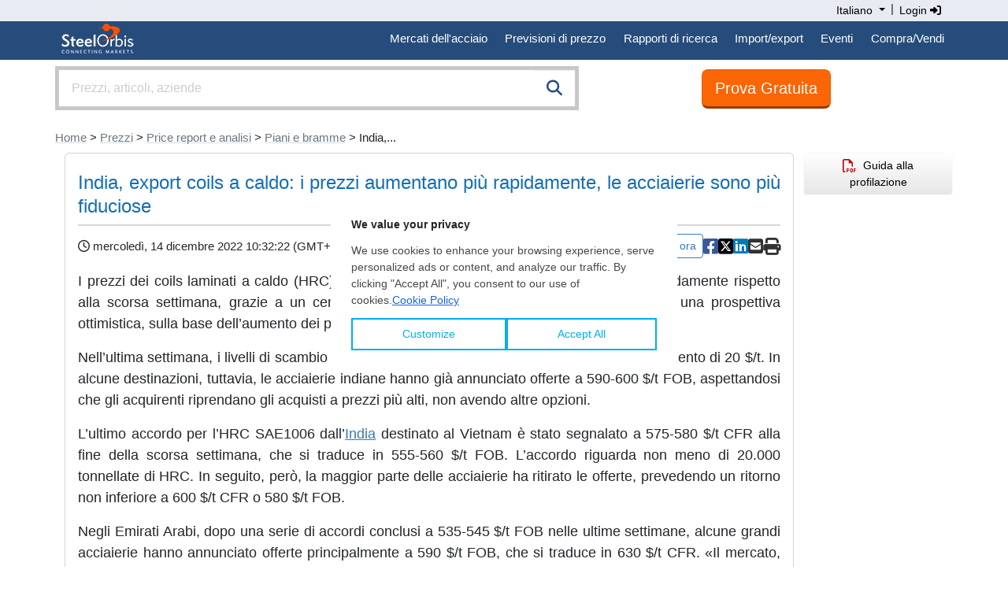

--- FILE ---
content_type: text/html;charset=UTF-8
request_url: https://it.steelorbis.com/prezzi/prezzi-analisi-di-mercato/piani-e-bramme/india-export-coils-a-caldo-i-prezzi-aumentano-piu-rapidamente-le-acciaierie-sono-piu-fiduciose-1271443.htm
body_size: 18522
content:
<!DOCTYPE html PUBLIC "-//W3C//DTD XHTML 1.0 Transitional//EN" "http://www.w3.org/TR/xhtml1/DTD/xhtml1-transitional.dtd">
<html xmlns="http://www.w3.org/1999/xhtml" lang="it">
<head>

	<title>India, export coils a caldo: i prezzi aumentano più rapidamente, le acciaierie sono più fiduciose</title>
	<meta name="google-play-app" content="app-id=com.steelorbis">
	<meta name="viewport" content="width=device-width, minimum-scale=1.0, maximum-scale=1.0, user-scalable=no">
	<meta name="description" content="I prezzi dei coils laminati a caldo (HRC) provenienti dall’India sono aumentati ancora più rapidamente rispetto alla scorsa settimana, grazie a un ..." />
	<meta name="google-site-verification" content="5dLz8tMqaHYVQm0fFoBiUkEEUpDffFUbIM_QPyL-gAw" />
	


<script type="application/ld+json">{
	"@context": "http://schema.org",
	"@type": "Article",
	"headline": "India, export coils a caldo: i prezzi aumentano più rapidamente, le acciaierie sono più fiduciose",
	"mainEntityOfPage": {
		"@type": "WebPage",
		"@id": "https://it.steelorbis.com/prezzi/prezzi-analisi-di-mercato/piani-e-bramme/india-export-coils-a-caldo-i-prezzi-aumentano-piu-rapidamente-le-acciaierie-sono-piu-fiduciose-1271443.htm"
	},
	"author": {
		"@type": "Organization",
		"name": "SteelOrbis"
	},
    
	"publisher": {
		"@type": "Organization",
		"name": "SteelOrbis",
		"logo": {
			"@type": "ImageObject",
			"url": "https://www.steelorbis.com/so/img/cmn/jsonld-so-logo.png",
			"height": 60,
			"width": 130
		}
	},
	"image": "https://www.steelorbis.com/so/img/cmn/jsonld-news-cover.png",
	"datePublished": "2022-12-14T10:32:22+03:00",
	"dateModified": "2022-12-14T00:00:00+03:00",
	"description": "I prezzi dei coils laminati a caldo (HRC) provenienti dall\u2019India sono aumentati ancora più rapidamente rispetto alla scorsa settimana, grazie a un ...",
	"articleBody": "I prezzi dei coils laminati a caldo (HRC) provenienti dall\u2019India sono aumentati ancora più rapidamente rispetto alla scorsa settimana, grazie a un certo ritorno di interesse da parte degli acquirenti e a una prospettiva ottimistica, sulla base dell\u2019aumento dei prezzi dalla Cina, secondo quanto risulta a SteelOrbis. Nell\u2019ultima settimana, i livelli di scambio di HRC dall\u2019India sono saliti a 555-575 $\/t FOB, in aumento di 20 $\/t. In alcune destinazioni, tuttavia, le acciaierie indiane hanno già annunciato offerte a 590-600 $\/t FOB, aspettandosi che gli acquirenti riprendano gli acquisti a prezzi più alti, non avendo altre opzioni. L\u2019ultimo accordo per l\u2019HRC SAE1006 dall\u2019India destinato al Vietnam è stato segnalato a 575-580 $\/t CFR alla fine della scorsa settimana, che si traduce in 555-560 $\/t FOB. L\u2019accordo riguarda non meno di 20.000 tonnellate di HRC. In seguito, però, la maggior parte delle acciaierie ha ritirato le offerte, prevedendo un ritorno non inferiore a 600 $\/t CFR o 580 $\/t FOB. Negli Emirati Arabi, dopo una serie di accordi conclusi a 535-545 $\/t FOB nelle ultime settimane, alcune grandi acciaierie hanno annunciato offerte principalmente a 590 $\/t FOB, che si traduce in 630 $\/t CFR. «Il mercato, però, non supera i 600 $\/t CFR» ha dichiarato una fonte locale. Sono state segnalate nuove offerte per la Turchia fino a 640-650 $\/t CFR, che per ora sono troppo alte per gli acquirenti. Prima che emergesse la recente tornata di aumenti dei prezzi, sono emerse alcune compravendite verso il Medio Oriente a 530-540 $\/t FOB. La maggior parte delle fonti concorda sul fatto che tutti questi scambi sono stati effettuati qualche tempo prima e che la realizzazione di buoni volumi in precedenza ha reso le acciaierie indiane più fiduciose nell\u2019aumentare le offerte ora. «I venditori locali sono fiduciosi di poter aumentare i prezzi in modo significativo prima del nuovo anno e l\u2019obiettivo di avvicinarsi a 600 $\/t FOB potrebbe non essere irrealistico se gli aumenti dei prezzi dalla Cina saranno sostenuti» ha dichiarato un funzionario di un\u2019acciaieria privata. «Anche le trattative nell\u2019Ue, che nelle ultime settimane sono state sporadiche e di quantità relativamente ridotte, stanno mostrando alcuni segnali positivi. Speriamo che gli acquisti nell\u2019ambito dei contingenti tariffari aumentino» ha affermato."
}</script>
<meta property="og:url" content="https://it.steelorbis.com/prezzi/prezzi-analisi-di-mercato/piani-e-bramme/india-export-coils-a-caldo-i-prezzi-aumentano-piu-rapidamente-le-acciaierie-sono-piu-fiduciose-1271443.htm"/>
	<meta property="og:title" content="India, export coils a caldo: i prezzi aumentano più rapidamente, le acciaierie sono più fiduciose"/>
	<meta property="og:description" content="I prezzi dei coils laminati a caldo (HRC) provenienti dall’India sono aumentati ancora più rapidamente rispetto alla scorsa settimana, grazie a un ..."/>
	<meta property="og:image" content="https://tr.steelorbis.com/so/img/cmn/logo-steelorbis-og.png" />
	<meta property="og:type" content="article" />
	<meta name="twitter:card" content="summary_large_image" />
	<meta name="twitter:site" content="@SteelOrbis_IT" />
	<meta name="twitter:creator" content="@SteelOrbis_IT" />
	<meta name="twitter:title" content="India, export coils a caldo: i prezzi aumentano più rapidamente, le acciaierie sono più fiduciose" />
	<meta name="twitter:description" content="I prezzi dei coils laminati a caldo (HRC) provenienti dall’India sono aumentati ancora più rapidamente rispetto alla scorsa settimana, grazie a un ..." />
		
	<link rel="stylesheet" href="/so/css/autoComplete.min.css">
	<link rel="stylesheet" href="/so/css/bootstrap.min.css">
	<link href="/so/css/bootstrap/extensions.css" rel="stylesheet">
	<link rel="stylesheet" href="/so/css/all.min.6.4.2.css" rel="stylesheet">
	<script src="/so/js/jquery-1.9.1.min.js" language="javascript"></script>
	
	<link rel="canonical" href="https://it.steelorbis.com/prezzi/prezzi-analisi-di-mercato/piani-e-bramme/india-export-coils-a-caldo-i-prezzi-aumentano-piu-rapidamente-le-acciaierie-sono-piu-fiduciose-1271443.htm" />
	<link rel="shortcut icon" href="/so/favicon.ico" />
	


<script type='text/javascript'>var googletag = googletag || {};googletag.cmd = googletag.cmd || [];(function() {var gads = document.createElement('script');gads.async = true;gads.type = 'text/javascript';var useSSL = 'https:' == document.location.protocol;gads.src = (useSSL ? 'https:' : 'http:') + '//www.googletagservices.com/tag/js/gpt.js';var node = document.getElementsByTagName('script')[0];node.parentNode.insertBefore(gads, node);})();</script>


	
	 

<script type='text/javascript'>

    /**
     * Look for visible banners and inject google tag script.
     */
    window.addEventListener("load", function () {
        let bannerZone73 = document.getElementById("bannerZone73");
        if (bannerZone73 != null) {
            let bannerZone73Style = window.getComputedStyle(bannerZone73);
            if (bannerZone73Style.display !== 'none') {
                googletag.cmd.push(function () {
                    googletag.defineSlot('/26749023/IT_Subpages_Square3_200x200', [200, 200], 'bannerZone73')
                        .addService(googletag.pubads());
                    googletag.pubads().collapseEmptyDivs(true);
                    googletag.enableServices();
                });

                const script = document.createElement('script');
                script.innerHTML = "googletag.cmd.push(function() { googletag.display(\'bannerZone73\'); });"

                bannerZone73.appendChild(script);
            }
        }

        let bannerZone73Mobile = document.getElementById("bannerZone73-mobile");
        if (bannerZone73Mobile != null) {
            let bannerZone73MobileStyle = window.getComputedStyle(bannerZone73Mobile);
            if (bannerZone73MobileStyle.display !== 'none') {
                googletag.cmd.push(function () {
                    googletag.defineSlot('/26749023/IT_Subpages_Square3_200x200', [200, 200], 'bannerZone73-mobile')
                        .addService(googletag.pubads());
                    googletag.pubads().collapseEmptyDivs(true);
                    googletag.enableServices();
                });

                const script = document.createElement('script');
                script.innerHTML = "googletag.cmd.push(function() { googletag.display(\'bannerZone73-mobile\'); });"

                bannerZone73Mobile.appendChild(script);
            }
        }

        let bannerZone74 = document.getElementById("bannerZone74");
        if (bannerZone74 != null) {
            googletag.cmd.push(function () {
                googletag.defineSlot('/26749023/IT_Subpages_Skyscraper_200x600', [200, 600], 'bannerZone74')
                    .addService(googletag.pubads());
                googletag.pubads().collapseEmptyDivs(true);
                googletag.enableServices();
            });

            const script = document.createElement('script');
            script.innerHTML = "googletag.cmd.push(function() { googletag.display(\'bannerZone74\'); });"

            bannerZone74.appendChild(script);
        }

        let bannerZone75 = document.getElementById("bannerZone75");
        if (bannerZone75 != null) {
            googletag.cmd.push(function () {
                googletag.defineSlot('/26749023/IT_Subpages_Square1_200x200', [200, 200], 'bannerZone75')
                    .addService(googletag.pubads());
                googletag.pubads().collapseEmptyDivs(true);
                googletag.enableServices();
            });

            const script = document.createElement('script');
            script.innerHTML = "googletag.cmd.push(function() { googletag.display(\'bannerZone75\'); });"

            bannerZone75.appendChild(script);
        }

        let bannerZone76 = document.getElementById("bannerZone76");
        if (bannerZone76 != null) {
            googletag.cmd.push(function () {
                googletag.defineSlot('/26749023/IT_Subpages_Square2_200x200', [200, 200], 'bannerZone76')
                    .addService(googletag.pubads());
                googletag.pubads().collapseEmptyDivs(true);
                googletag.enableServices();
            });

            const script = document.createElement('script');
            script.innerHTML = "googletag.cmd.push(function() { googletag.display(\'bannerZone76\'); });"

            bannerZone76.appendChild(script);
        }

        let bannerZone77 = document.getElementById("bannerZone77");
        if (bannerZone77 != null) {
            googletag.cmd.push(function () {
                googletag.defineSlot('/26749023/IT_Homepage_Exclusive_300x250', [300, 250], 'bannerZone77')
                    .addService(googletag.pubads());
                googletag.pubads().collapseEmptyDivs(true);
                googletag.enableServices();
            });

            const script = document.createElement('script');
            script.innerHTML = "googletag.cmd.push(function() { googletag.display(\'bannerZone77\'); });"

            bannerZone77.appendChild(script);
        }
    });
</script>



<script>
window.dataLayer = window.dataLayer || [];





</script>




<!-- Google Tag Manager -->
<script>(function(w,d,s,l,i){w[l]=w[l]||[];w[l].push({'gtm.start':
new Date().getTime(),event:'gtm.js'});var f=d.getElementsByTagName(s)[0],
j=d.createElement(s),dl=l!='dataLayer'?'&l='+l:'';j.async=true;j.src=
'//www.googletagmanager.com/gtm.js?id='+i+dl;f.parentNode.insertBefore(j,f);
})(window,document,'script','dataLayer','GTM-T779LX');</script>
<!-- End Google Tag Manager --><script src="/so/js/bootstrap.bundle.min.js" language="javascript"></script>

	</head>
<body>


<script type="text/javascript">

	function goToNextPage(){
		var returnUrl = document.getElementById('returnURL').value;
		if(!returnUrl){
			document.getElementById('returnURL').value = window.location;
		}
		
	    document.forms["loginForm"].submit();
	}

</script>

<form method="post" action="/login.do" id="loginForm" name="loginForm">
    <input type="hidden" name="returnURL" id="returnURL" value=""/>
</form>

<script>
	function onClickLinkNews(){
		var f = document.getElementById("tagFormNews");
		f.submit();
	}
</script>
<style>
.nav-padding {--bs-nav-link-padding-y: 0.7rem;}
@media screen and (min-width: 768px) and (max-width: 991.98px) {
.navbar-expand-md .navbar-nav .nav-link {
    padding-right: 0.4rem;
    padding-left: 0.4rem;
}
}
@media screen and (min-width: 992px) {
.navbar-expand-md .navbar-nav .nav-link {
    padding-right: 0.7rem;
    padding-left: 0.7rem;
}
}
</style>
<div class="back-lang">
    <div class="container">
        <div class="row">
            <div class="text-end">
                <div class="btn-group" role="group" aria-label="Language button group">
					<div class="btn-group" role="group">
						<a class="dropdown-toggle text-black" style="padding:3px; cursor:pointer; box-shadow:none; text-decoration:none; font-size:14px;" type="button" id="dropdownMenu1" data-bs-toggle="dropdown" aria-expanded="false">                          
							Italiano<span class="caret"></span>
						</a>
						<ul class="dropdown-menu dropdown-menu-right text-left" aria-labelledby="dropdownMenu1" style="z-index:1000000000; min-width:131px;">
							<li><a href="https://www.steelorbis.com/steel-prices/steel-prices-market-analyses/flats-and-slab/" class="dropdown-item">English</a></li><li><a href="https://tr.steelorbis.com/celik-fiyatlari/celik-fiyatlari-piyasa-analizleri/yassi-urunler-ve-slab/" class="dropdown-item">Türkçe</a></li><li><a href="https://cn.steelorbis.com/gang-cai-jia-ge/gang-cai-jia-ge-shi-chang-fen-xi/bian-ping-cai-ji-ban-pi/" class="dropdown-item">中文</a></li></ul>
					</div>&nbsp;|&nbsp;
					<a class="text-black" style="cursor:pointer; text-decoration:none; padding:3px; font-size:14px;" onclick="javascript:goToNextPage();">Login&nbsp;<i class="fa-solid fa-sign-in-alt" aria-hidden="true"></i></a></div>
            </div>
            <div class="clearfix"></div>
        </div>
    </div>
</div>
<div class="back-menu">
    <div class="container">
        <div class="row">
			<nav class="navbar navbar-expand-md">
				<div class="d-flex flex-grow-1">
					<a class="navbar-brand" style="padding-left:0px; padding-top:0px;" href="/">&nbsp;<img src="/so/img/cmn/logo-steelorbis-sm.png" style="max-height:45px; display:inline;" border="0" alt="SteelOrbis"></a>
				</div>
				<button class="navbar-toggler text-white fs-6 p-2" type="button" data-bs-toggle="collapse" data-bs-target="#navbarExample2" aria-controls="navbarExample2" aria-expanded="false" aria-label="Toggle navigation">
					Menu</span>
				</button>
				<div class="collapse navbar-collapse flex-grow-1" id="navbarExample2">
					<ul class="navbar-nav ms-auto flex-nowrap" style="padding-left: 0.15rem">
						<li class="nav-item dropdown position-static nav-padding">
							<a class="nav-link nav-link-menu" id="navbarDropdown" role="button" data-bs-toggle="dropdown" aria-expanded="false">Mercati dell'acciaio</a>
							<div class="dropdown-menu submenu-frame w-100 mt-0" aria-labelledby="navbarDropdown" style="border-top-left-radius: 0; border-top-right-radius: 0;">
								<div class="container">
									<div class="row my-4">
										<div class="col-md-3 mb-3 mb-lg-0 border-end">
											<div class="list-group list-group-flush">
												<a class="list-group-item list-group-item-action submenu-header" href="/prezzi/">Prezzi e indici</a>
												<a class="list-group-item list-group-item-action submenu-items" href="/prezzi/prezzi-giornalieri/">Prezzi giornalieri dell'acciaio</a>
												<a class="list-group-item list-group-item-action submenu-items" href="/prezzi/prezzi-settimanali-acciaio/">Prezzi settimanali dell'acciaio</a>
												<a class="list-group-item list-group-item-action submenu-items" href="/prezzi/analisi-dei-prezzi-acciaio/">Analisi dei prezzi dell'acciaio</a>
												<a class="list-group-item list-group-item-action submenu-items" href="/prezzi/orbis-steel-index/">Orbis Steel Index</a>
												<a class="list-group-item list-group-item-action submenu-items" href="/prezzi/futures-prices/">Futures Prices</a>
												<a class="list-group-item list-group-item-action submenu-header mt-2" href="/prezzi/prezzi-analisi-di-mercato/">Price report e analisi</a>
												<a class="list-group-item list-group-item-action submenu-items" href="/prezzi/prezzi-analisi-di-mercato/rottame-e-materie-prime/">Rottame e materie prime</a>
												<a class="list-group-item list-group-item-action submenu-items" href="/prezzi/prezzi-analisi-di-mercato/tubi/">Tubi e tubolari</a>
												<a class="list-group-item list-group-item-action submenu-items" href="/prezzi/prezzi-analisi-di-mercato/piani-e-bramme/">Piani e bramme</a>
												<a class="list-group-item list-group-item-action submenu-items" href="/prezzi/prezzi-analisi-di-mercato/lunghi-e-billette/">Lunghi e billette</a>
											</div>
										</div>
										<div class="col-md-3 mb-3 mb-lg-0 border-end">
											<div class="list-group list-group-flush">
												<a class="mb-0 list-group-item list-group-item-action submenu-header">Prodotti</a>
												<a class="list-group-item list-group-item-action submenu-items" href="/steel-mercato/rottame.htm">Rottame</a>
												<a class="list-group-item list-group-item-action submenu-items" href="/steel-mercato/minerale-ferro.htm">Minerale di ferro</a>
												<a class="list-group-item list-group-item-action submenu-items" href="/steel-mercato/bramme-billette.htm">Bramme/billette</a>
												<a class="list-group-item list-group-item-action submenu-items" href="/steel-mercato/tondo.htm">Tondo</a>
												<a class="list-group-item list-group-item-action submenu-items" href="/steel-mercato/vergella.htm">Vergella</a>
												<a class="list-group-item list-group-item-action submenu-items" href="/steel-mercato/hrc.htm">HRC</a>
												<a class="list-group-item list-group-item-action submenu-items" href="/steel-mercato/crc.htm">CRC</a>
												<a class="list-group-item list-group-item-action submenu-items" href="/steel-mercato/rivestiti.htm">Rivestiti</a>
												<a class="list-group-item list-group-item-action submenu-items" href="/steel-mercato/tubi-tubolari.htm">Tubi/tubolari</a>
											</div>
										</div>
										<div class="col-md-3 mb-3 mb-md-0 border-end">
											<div class="list-group list-group-flush">
												<a class="mb-0 list-group-item list-group-item-action submenu-header">Mercati</a>
												<a class="list-group-item list-group-item-action submenu-items" href="/steel-mercato/cina.htm">Cina</a>
												<a class="list-group-item list-group-item-action submenu-items" href="/steel-mercato/usa.htm">USA</a>
												<a class="list-group-item list-group-item-action submenu-items" href="/steel-mercato/india.htm">India</a>
												<a class="list-group-item list-group-item-action submenu-items" href="/steel-mercato/turchia.htm">Turchia</a>
												<a class="list-group-item list-group-item-action submenu-items" href="/steel-mercato/nord-sud-america.htm">Nord e Sud America</a>
												<a class="list-group-item list-group-item-action submenu-items" href="/steel-mercato/ue.htm">UE</a>
												<a class="list-group-item list-group-item-action submenu-items" href="/steel-mercato/far-east.htm">Far East</a>
												<a class="list-group-item list-group-item-action submenu-items" href="/steel-mercato/cis.htm">CIS</a>
											</div>
										</div>
										<div class="col">
											<div class="list-group list-group-flush">
												<a class="list-group-item list-group-item-action submenu-header-single" href="/notizie/notizie/">Notizie<span class="float-end pt-1"><i class="fa-solid fa-arrow-right-long"></i></span></a>
												<a class="list-group-item list-group-item-action submenu-header-single" href="/prezzi/steel-matters/">Steel Matters<span class="float-end pt-1"><i class="fa-solid fa-arrow-right-long"></i></span></a>
												<a class="list-group-item list-group-item-action submenu-header-single" href="/notizie/interviste/">Interviste <span class="float-end pt-1"><i class="fa-solid fa-arrow-right-long"></i></span></a>
												<a class="list-group-item list-group-item-action submenu-header-single" href="/aziende-siderurgiche/">Aziende<span class="float-end pt-1"><i class="fa-solid fa-arrow-right-long"></i></span></a>
												</div>
										</div>
									</div>
								</div>
							</div>
						</li>
						<li class="nav-item dropdown position-static nav-padding">
							<a class="nav-link nav-link-menu" id="navbarDropdown" role="button" data-bs-toggle="dropdown" aria-expanded="false">Previsioni di prezzo</a>
							<div class="dropdown-menu submenu-frame w-100 mt-0" aria-labelledby="navbarDropdown" style="border-top-left-radius: 0; border-top-right-radius: 0;">
								<div class="container">
									<div class="row my-4">
										<div class="col-md-4 col-lg-4 mb-3 mb-lg-0">
											<a class="list-group-item list-group-item-action submenu-items font-weight-bold" href="/previsioni-di-prezzo/previsioni-sul-rottame-in-turchia/">
												<p class="text-center">
													Previsioni sul rottame in Turchia<span class="d-none d-sm-block"><i class="fa-solid fa-chart-line" style="font-size:64px; color:#264c7b;"></i></span>
												</p>
											</a>
										</div>
										<div class="col-md-4 col-lg-4 mb-3 mb-lg-0">
											<a class="list-group-item list-group-item-action submenu-items font-weight-bold" href="/previsioni-di-prezzo/previsioni-sui-coils-a-caldo-dalla-CIS/">
												<p class="text-center">
													Prevsioni sui coils a caldo (HRC)<span class="d-none d-sm-block"><i class="fa-solid fa-chart-area" style="font-size:64px; color:#264c7b;"></i></span>
												</p>
											</a>
										</div>
										<div class="col-md-4 col-lg-4 mb-3 mb-lg-0">
											<br /><span style="font-size:13px;">Scopri cosa riserva il futuro grazie alle previsioni di prezzo di SteelOrbis, in modo da gestire al meglio il tuo business.</span>
										</div>
									</div>
								</div>
							</div>
						</li>
						<li class="nav-item dropdown position-static nav-padding">
							<a class="nav-link nav-link-menu" id="navbarDropdown" role="button" data-bs-toggle="dropdown" aria-expanded="false">Rapporti di ricerca</a>
							<div class="dropdown-menu submenu-frame w-100 mt-0" aria-labelledby="navbarDropdown" style="border-top-left-radius: 0; border-top-right-radius: 0;">
								<div class="container">
									<div class="row my-4">
										<div class="col-md-4 col-lg-4 mb-3 mb-lg-0 border-end">
											<div class="list-group list-group-flush">
												<a class="mb-0 list-group-item list-group-item-action submenu-header">Report mensili</a>
												<a class="list-group-item list-group-item-action submenu-items" href="/steel-mercato/mercato-dei-rottami-di-acciaio-turco/">Il mercato turco del rottame e prodotti siderurgici</a>
												<a class="list-group-item list-group-item-action submenu-items" href="/steel-mercato/mercati-europei-dei-prodotti-siderurgic/">Mercati europei dei prodotti siderurgic</a>
												<a class="list-group-item list-group-item-action submenu-items" href="/steel-mercato/mercati-asiatici-dei-prodotti-siderurgic/">Mercati asiatici dei prodotti siderurgici</a>
											</div>
                                            <div class="list-group list-group-flush">
                                                <a class="mb-0 list-group-item list-group-item-action submenu-header">Report annuali</a>
                                                <a class="list-group-item list-group-item-action submenu-items" href="/mercato-acciaio/global-ferrous-scrap-forecast/">Previsioni globali sui rottami ferrosi a cinque anni</a>
                                            </div>
										</div>
										<div class="col-md-4 col-lg-4 mb-3 mb-lg-0 border-end">
											<div class="list-group list-group-flush">
												<a class="mb-0 list-group-item list-group-item-action submenu-header">Cruscotto dati</a>
												<a class="list-group-item list-group-item-action submenu-items" href="/mercato-acciaio/costi-e-margini-turchi/">Cruscotto dati costi e margini Turchia</a>
												<a class="list-group-item list-group-item-action submenu-items" href="/mercato-acciaio/costi-e-margini-europei/">Cruscotto dati costi e margini Europa</a>
												<a class="list-group-item list-group-item-action submenu-items" href="/mercato-acciaio/costi-e-margini-asiatici/">Cruscotto dati costi e margini Asian</a>
											</div>
										</div>
										<div class="col-md-4 col-lg-4 mb-3 mb-lg-0 border-end">
											<div class="list-group list-group-flush">
												<a class="mb-0 list-group-item list-group-item-action submenu-header">Mappe</a>
												<a class="list-group-item list-group-item-action submenu-items" href="/servizi/rapporti-e-pubblicazioni/acciaierie-in-cina/">Chinese Steel Map</a>
												<a class="list-group-item list-group-item-action submenu-items" href="/servizi/rapporti-e-pubblicazioni/acciaierie-in-turchia/">Turkish Steel Map</a>
											</div>
										</div>
									</div>
								</div>
							</div>
						</li>
						<li class="nav-item dropdown position-static nav-padding">
							<a class="nav-link nav-link-menu" id="navbarDropdown" role="button" data-bs-toggle="dropdown" aria-expanded="false">Import/export</a>
							<div class="dropdown-menu submenu-frame w-100 mt-0" aria-labelledby="navbarDropdown" style="border-top-left-radius: 0; border-top-right-radius: 0;">
								<div class="container">
									<div class="row my-4">
										<div class="col-md-4 col-lg-4 mb-3 mb-lg-0 border-end">
											<div class="list-group list-group-flush">
												<a class="mb-0 list-group-item list-group-item-action submenu-header">Statistiche di produzione e consumo</a>
												<a class="list-group-item list-group-item-action submenu-items" href="/statistiche/dati-consumo-produzione/">Dati</a>
												<a class="list-group-item list-group-item-action submenu-items" href="/statistiche/grafici-consumo-produzione/">Grafici</a>
											</div>
										</div>
										<div class="col-md-4 col-lg-4 mb-3 mb-lg-0 border-end">
											<div class="list-group list-group-flush">
												<a class="mb-0 list-group-item list-group-item-action submenu-header">Statistiche import/export acciaio</a>
												<a class="list-group-item list-group-item-action submenu-items" href="/statistiche/import-export/">Dati</a>
												<a class="list-group-item list-group-item-action submenu-items" href="/statistiche/statistiche-grafici/">Grafici</a>
											</div>
										</div>
										<div class="col-md-4 col-lg-4 mb-3 mb-lg-0">
											<div class="list-group list-group-flush">
												<a class="mb-0 list-group-item list-group-item-action submenu-header">Monitoraggio quote</a>
												<a class="list-group-item list-group-item-action submenu-items" href="/statistiche/monitoraggio-quote-ue/">Salvaguardia UE</a>
												<a class="list-group-item list-group-item-action submenu-items" href="/statistiche/monitoraggio-quote-uk/">Salvaguardia Regno Unito</a>
											</div>
										</div>
									</div>
								</div>
							</div>
						</li>
						<li class="nav-item dropdown position-static nav-padding">
							<a class="nav-link nav-link-menu" id="navbarDropdown" role="button" data-bs-toggle="dropdown" aria-expanded="false">Eventi</a>
							<div class="dropdown-menu submenu-frame w-100 mt-0" aria-labelledby="navbarDropdown" style="border-top-left-radius: 0; border-top-right-radius: 0;">
								<div class="container">
									<div class="row my-4">
										<div class="col-md-4 col-lg-4 mb-3 mb-lg-0">
											<a class="list-group-item list-group-item-action submenu-items fw-bold" href="/eventi-siderurgici/">
												<p class="text-center">
													Eventi<br /><br />
													<span class="d-none d-sm-block"><i class="fa-solid fa-handshake" style="font-size:64px; color:#264c7b;"></i></span>
													<span class="d-none d-sm-block" style="font-size:12px; color:#777;"><br/><br/>I convegni e gli eventi organizzati da SteelOrbis offrono a tutti i partecipanti l'opportunità di ampliare la propria rete di contatti ottenendo grandi benefici per la loro attività.</span>
												</p>
											</a>
										</div>
										<div class="col-md-4 col-lg-4 mb-3 mb-lg-0">
											<a class="list-group-item list-group-item-action submenu-items fw-bold" target="_blank" href="https://www.steelorbis.com/steel-tv/conferences/">
											<p class="text-center">
													Steel Video<br /><br />
													<span class="d-none d-sm-block"><i class="fa-solid fa-tv" style="font-size:64px; color:#264c7b;"></i></span>
													<span class="d-none d-sm-block" style="font-size:12px; color:#777;"><br/><br/>Guarda i video delle conferenze, dei webinar e delle interviste di SteelOrbis.</span>
												</p>
											</a>
										</div>
										</div>
								</div>
							</div>
						</li>
						<li class="nav-item dropdown position-static nav-padding">
								<a class="nav-link nav-link-menu" href="/marketplace/nrfx/rfxHelp.do" id="navbarDropdown" role="button" aria-expanded="false">Compra/Vendi</a>
							</li>
						</ul>
				</div>
			</nav>
        </div>
    </div>
</div><style>
.sticky-button-search {
    position: -webkit-sticky;
    position: sticky;
    top: 0px;
    z-index:1;
}
</style>

<header class="sticky-button-search bg-white">
<div class="container">
    <div class="row">
		<div class="col-sm-8 col-md-7 p-0">
		<div class="input-group input-properties border border-secondary-subtle border-4 mt-2 mb-2">
			<input id="autoComplete" class="form-control input-lg rounded-0" style="float: left; height:48px;" type="text" tabindex="1" autocomplete="off">
			<span class="input-group-btn rounded-0" style="position:absolute; display:inline; right:0;">
				<button class="btn btn-search btn-lg rounded-0" id="companySearchLink" onclick="submitSearch()"><i class="fa-solid fa-search" style="color:#264c7b;"></i></button>
			</span>
		</div>
	</div>

<script>
$('.language button').click(function() {
       $(".language_dropdown").slideToggle();
   });

   $('.company_button').click(function() {
       $(".company_ul").slideToggle();
   });
</script><style>
.btn-orange:link {background:#fe7d29; border:1px solid #ea5c00; color:#fff;}
.btn-orange:visited {background:#fe7d29; border:1px solid #ea5c00; color:#fff;}
.btn-orange:hover {background:#f16c15; border:1px solid #ea5c00; color:#fff;}
</style>
<div class="col-sm-4 col-md-5 text-center mt-2 pt-1 mb-2">
		<a class="btn btn-light btn-orange btn-lg" style="border-bottom:3px solid #963b00; background-color:#fa6606;" id="trialButtonId" href="/il-mio-profilo/companyApplication.do">Prova Gratuita</a>
	</div>
</div>
</div>
</header>
<div class="container">
	




















<div class="row pt-3 pb-2">
	 
	<div class="d-block d-sm-none"> < <a href='/prezzi/prezzi-analisi-di-mercato/piani-e-bramme/' class='link-secondary link-underline-opacity-25 link-underline-opacity-100-hover'>Piani e bramme</a></div>
	<div class="d-none d-sm-block p-0"><a href='/' class='link-secondary link-underline-opacity-25 link-underline-opacity-100-hover'>Home</a> > <a href='/prezzi/' class='link-secondary link-underline-opacity-25 link-underline-opacity-100-hover'>Prezzi</a> > <a href='/prezzi/prezzi-analisi-di-mercato/' class='link-secondary link-underline-opacity-25 link-underline-opacity-100-hover'>Price report e analisi</a> > <a href='/prezzi/prezzi-analisi-di-mercato/piani-e-bramme/' class='link-secondary link-underline-opacity-25 link-underline-opacity-100-hover'>Piani e bramme</a> > India,...<br/></div>
</div>


	<script type="application/ld+json">
	{
		"@context": "https://schema.org",
		"@type": "BreadcrumbList",
		"itemListElement": [
		
			{
				"@type": "ListItem",
				"position": 1,
				"name": "Home",
				
					
					"item": "https://it.steelorbis.com/"
				
			}
			,
		
			{
				"@type": "ListItem",
				"position": 2,
				"name": "Prezzi",
				
					
					"item": "https://it.steelorbis.com/prezzi/"
				
			}
			,
		
			{
				"@type": "ListItem",
				"position": 3,
				"name": "Price report e analisi",
				
					
					"item": "https://it.steelorbis.com/prezzi/prezzi-analisi-di-mercato/"
				
			}
			,
		
			{
				"@type": "ListItem",
				"position": 4,
				"name": "Piani e bramme",
				
					
					"item": "https://it.steelorbis.com/prezzi/prezzi-analisi-di-mercato/piani-e-bramme/"
				
			}
			,
		
			{
				"@type": "ListItem",
				"position": 5,
				"name": "India,...",
				
					"item": "https://it.steelorbis.com/prezzi/prezzi-analisi-di-mercato/piani-e-bramme/india-export-coils-a-caldo-i-prezzi-aumentano-piu-rapidamente-le-acciaierie-sono-piu-fiduciose-1271443.htm"
					
				
			}
			
		
		]
	}
	</script>
<div class="row">
		<script src="/so/js/jquery.form.min.4.2.1.js"></script>
<script src="/so/js/jquery.validate.min.js" type="text/javascript"></script>

<script language="JavaScript" type="text/JavaScript">
	function popUp(url, w, h) {
		day = new Date();
		id = day.getTime();
		eval("page" + id + " = window.open(url, '" + id + "', 'toolbar=0,scrollbars=1,location=0,statusbar=0,menubar=0,resizable=1,width=" + w + ",height=" + h + ",left=212,top=184');");
	}	
	
	$(document).ready(function(){
		jQuery("a[id^='shareArticleId']").on('click', function(e){
			  e.preventDefault();
			  $('#messageModal').modal('show');
		});
	});
	
	function shareOnFacebook() {
		window.open('https://www.facebook.com/sharer/sharer.php?u=https://it.steelorbis.com/prezzi/prezzi-analisi-di-mercato/piani-e-bramme/india-export-coils-a-caldo-i-prezzi-aumentano-piu-rapidamente-le-acciaierie-sono-piu-fiduciose-1271443.htm' , 'facebooksharedialog', 'toolbar=0,status=0,width=626,height=436');
		return false;
	}
	function shareOnLinkedin() {
		window.open('https://www.linkedin.com/shareArticle?mini=true&title=SteelOrbis&summary=' + encodeURIComponent('India, export coils a caldo: i prezzi aumentano più rapidamente, le acciaierie sono più fiduciose') + '&source=SteelOrbis&url=https://it.steelorbis.com/prezzi/prezzi-analisi-di-mercato/piani-e-bramme/india-export-coils-a-caldo-i-prezzi-aumentano-piu-rapidamente-le-acciaierie-sono-piu-fiduciose-1271443.htm' , 'linkedinsharedialog', 'toolbar=0,status=0,width=626,height=436');
		return false;
	}
	
	function shareOnTwitter() {
		window.open('https://twitter.com/intent/tweet?hashtags=SteelOrbis&original_referer=https://it.steelorbis.com/prezzi/prezzi-analisi-di-mercato/piani-e-bramme/india-export-coils-a-caldo-i-prezzi-aumentano-piu-rapidamente-le-acciaierie-sono-piu-fiduciose-1271443.htm&related=SteelOrbis&text=' + encodeURIComponent('India, export coils a caldo: i prezzi aumentano più rapidamente, le acciaierie sono più fiduciose') + '&url=https://it.steelorbis.com/prezzi/prezzi-analisi-di-mercato/piani-e-bramme/india-export-coils-a-caldo-i-prezzi-aumentano-piu-rapidamente-le-acciaierie-sono-piu-fiduciose-1271443.htm&via=SteelOrbis', 'sharer', 'toolbar=0,status=0,width=626,height=436');
		return false;
	}
	
	function onSuccess(responseText, statusText, xhr, $form)  { 
		$("#formDivId").hide();
		$("#successDivId").show();
	}
	
	$(document).ready(function() { 
	    $('#shareArticleForm').submit(function() {
	    	$("#shareArticleSubmitBtn").prop('disabled', 'disabled');
	    	
	    	if($('#shareArticleForm').valid()){
	    		
	    		var options = { 
			  		type: 'POST',
			  		iframe: true,
		      		success:    onSuccess,
		      		url:       '?method=shareEmail'
				}; 
		
				$('#shareArticleForm').ajaxSubmit(options);
	    		
	    	}else{
	    		$("#shareArticleSubmitBtn").removeAttr("disabled");
	    	}
			
	    	return false;
	    }); 
	});

</script>
<style>
.table > thead > tr > th, .table > tbody > tr > th, .table > tfoot > tr > th, .table > thead > tr > td, .table > tbody > tr > td, .table > tfoot > tr > td {
    vertical-align: inherit;
}
.label {display:inline-block; margin-bottom:5px;}
.multiselect-container>li>a>label {padding-left: 20px !important;}
</style>







	<style type="text/css">
	.disable-select {
	    -moz-user-select: none; 
	    -webkit-user-select: none; 
	    -ms-user-select:none; 
	    user-select:none;
	    -o-user-select:none;
	}
</style>

<script type="text/javascript">
	var omitformtags=["input", "textarea", "select"];

	omitformtags=omitformtags.join("|");

	function disableselect(e){
		if (omitformtags.indexOf(e.target.tagName.toLowerCase())==-1)
		return false;
	}

	function reEnable(){
		return true;
	}

	if (typeof document.onselectstart!="undefined")
		document.onselectstart=new Function ("return false");
	else{
		document.onmousedown=disableselect;
		document.onmouseup=reEnable;
	}
</script>

	


<div class="col-sm-9 col-md-9 col-lg-10"><div class="card">
		<div class="card-body">
			<h1 class="home-h1">India, export coils a caldo: i prezzi aumentano più rapidamente, le acciaierie sono più fiduciose</h1>
			<div class="sep"></div>
			<div class="row mb-3 d-flex align-items-center">
				<div class="col-md-12 col-lg-8">
					<i class="fa-regular fa-clock"></i>
					mercoledì, 14 dicembre 2022 10:32:22 (GMT+3)
					
					&nbsp;&nbsp;|&nbsp;&nbsp;
					<i class="fa-solid fa-map-pin"></i>
					Calcutta</div>
				<div class="col-md-12 col-lg-4 d-flex justify-content-end align-items-center gap-1">
					<button id="audio-btn" class="btn btn-outline-primary btn-sm d-flex align-items-center justify-content-start gap-1 bg-transparent float-end" style="color: #337ab7; border-color: #337ab7;">
						<div id="loading-div" class="spinner-border text-primary mw-100 mh-100 d-none" role="status" style="width: 14px; height: 14px;color: #337ab7">
							<span class="visually-hidden">Loading...</span>
						</div>
						<i id="play-icon" class="fa-solid fa-circle-play" style="color: #337ab7"></i>
						<i id="pause-icon" class="fa-solid fa-circle-pause d-none" style="color: #337ab7"></i>
						<audio id="audio-player" class="d-none" controls></audio>
						Ascolta ora</button>
					<a style="cursor: pointer;" onclick="shareOnFacebook();" title="India, export coils a caldo: i prezzi aumentano più rapidamente, le acciaierie sono più fiduciose"><i class="fa-brands fa-facebook-square" aria-hidden="true" style="font-size:22px; color:#3b5999;"></i></a>
					<a style="cursor: pointer;" onclick="shareOnTwitter();" title="India, export coils a caldo: i prezzi aumentano più rapidamente, le acciaierie sono più fiduciose"><i class="fa-brands fa-square-x-twitter" aria-hidden="true" style="font-size:22px; color:#000;"></i></a>
					<a style="cursor: pointer;" onclick="shareOnLinkedin();" title="India, export coils a caldo: i prezzi aumentano più rapidamente, le acciaierie sono più fiduciose"><i class="fa-brands fa-linkedin" aria-hidden="true" style="font-size:22px; color:#007bb6;"></i></a>
					<a href="?method=shareEmail" id="shareArticleId" title="Invia come email" rel="nofollow"><i class="fa-solid fa-envelope-square" aria-hidden="true" style="font-size:22px; color:#323232;"></i></a>
					<a href="javascript: void(0);" onclick="popUp('/printArticle.do?pub=it&sec=fiyatyassiurun&filename=1271443', 640, 640);" title="Print"><i class="fa-solid fa-print" aria-hidden="true" style="font-size:22px; color:#323232;"></i></a>
				</div>
			</div>
			<div id="contentDiv" class="table-responsive cofax-article-body">
				<p style="text-align:justify">I prezzi dei coils laminati a caldo (HRC) provenienti dall’<a href="india">India</a> sono aumentati ancora più rapidamente rispetto alla scorsa settimana, grazie a un certo ritorno di interesse da parte degli acquirenti e a una prospettiva ottimistica, sulla base dell’aumento dei prezzi dalla Cina, secondo quanto risulta a SteelOrbis.</p>
<p style="text-align:justify">Nell’ultima settimana, i livelli di scambio di HRC dall’<a href="india">India</a> sono saliti a 555-575 $/t FOB, in aumento di 20 $/t. In alcune destinazioni, tuttavia, le acciaierie indiane hanno già annunciato offerte a 590-600 $/t FOB, aspettandosi che gli acquirenti riprendano gli acquisti a prezzi più alti, non avendo altre opzioni.</p>
<p style="text-align:justify">L’ultimo accordo per l’HRC SAE1006 dall’<a href="india">India</a> destinato al Vietnam è stato segnalato a 575-580 $/t CFR alla fine della scorsa settimana, che si traduce in 555-560 $/t FOB. L’accordo riguarda non meno di 20.000 tonnellate di HRC. In seguito, però, la maggior parte delle acciaierie ha ritirato le offerte, prevedendo un ritorno non inferiore a 600 $/t CFR o 580 $/t FOB.</p>
<p style="text-align:justify">Negli Emirati Arabi, dopo una serie di accordi conclusi a 535-545 $/t FOB nelle ultime settimane, alcune grandi acciaierie hanno annunciato offerte principalmente a 590 $/t FOB, che si traduce in 630 $/t CFR. «Il mercato, però, non supera i 600 $/t CFR» ha dichiarato una fonte locale.</p>
<p style="text-align:justify">Sono state segnalate nuove offerte per la Turchia fino a 640-650 $/t CFR, che per ora sono troppo alte per gli acquirenti.</p>
<p style="text-align:justify">Prima che emergesse la recente tornata di aumenti dei prezzi, sono emerse alcune compravendite verso il Medio Oriente a 530-540 $/t FOB. La maggior parte delle fonti concorda sul fatto che tutti questi scambi sono stati effettuati qualche tempo prima e che la realizzazione di buoni volumi in precedenza ha reso le acciaierie indiane più fiduciose nell’aumentare le offerte ora.</p>
<p style="text-align:justify">«I venditori locali sono fiduciosi di poter aumentare i prezzi in modo significativo prima del nuovo anno e l’obiettivo di avvicinarsi a 600 $/t FOB potrebbe non essere irrealistico se gli aumenti dei prezzi dalla Cina saranno sostenuti» ha dichiarato un funzionario di un’acciaieria privata.</p>
<p style="text-align:justify">«Anche le trattative nell’Ue, che nelle ultime settimane sono state sporadiche e di quantità relativamente ridotte, stanno mostrando alcuni segnali positivi. Speriamo che gli acquisti nell’ambito dei contingenti tariffari aumentino» ha affermato.</p></div>
			<div class="col-sm-12">
				<br /><strong>Tags:</strong>
				<a href="/prezzi/prezzi-analisi-di-mercato/piani-e-bramme/coils-a-caldo" class="label label-default" style="font-size:12px; font-weight:normal; cursor:pointer;">Coils a Caldo</a>&nbsp;<a href="/prezzi/prezzi-analisi-di-mercato/piani-e-bramme/prod-piani" class="label label-default" style="font-size:12px; font-weight:normal; cursor:pointer;">Prod. Piani</a>&nbsp;<a href="/prezzi/prezzi-analisi-di-mercato/piani-e-bramme/india" class="label label-default" style="font-size:12px; font-weight:normal; cursor:pointer;">India</a>&nbsp;<a href="/prezzi/prezzi-analisi-di-mercato/piani-e-bramme/subcon-indiano" class="label label-default" style="font-size:12px; font-weight:normal; cursor:pointer;">Subcon. Indiano</a>&nbsp;<a href="/prezzi/prezzi-analisi-di-mercato/piani-e-bramme/prod-siderurgica" class="label label-default" style="font-size:12px; font-weight:normal; cursor:pointer;">Prod. Siderurgica</a>&nbsp;</div>
			<br />
			<h3>Articolo precedente</h3>
				<div class="col-sm-12 article-shell">
						<a href="/prezzi/prezzi-analisi-di-mercato/piani-e-bramme/india-coils-a-caldo-prezzi-export-stabili-ma-lattivita-commerciale-rimane-cauta-1432053.htm" style="text-decoration:none;"><h3 class="article-lead" style="font-size:18px;">India, coils a caldo: prezzi export stabili, ma l'attività commerciale rimane cauta</h3></a>
						<p>27 gen | <a style="color:#323232;" href="/prezzi/prezzi-analisi-di-mercato/piani-e-bramme/"><strong>Piani e bramme</strong> </a></p>
					</div>
				<div class="col-sm-12 article-shell">
						<a href="/prezzi/prezzi-analisi-di-mercato/piani-e-bramme/india-coils-a-caldo-prezzi-export-stabili-commercio-silenzioso-1430639.htm" style="text-decoration:none;"><h3 class="article-lead" style="font-size:18px;">India, coils a caldo: prezzi export stabili, commercio silenzioso</h3></a>
						<p>20 gen | <a style="color:#323232;" href="/prezzi/prezzi-analisi-di-mercato/piani-e-bramme/"><strong>Piani e bramme</strong> </a></p>
					</div>
				<div class="col-sm-12 article-shell">
						<a href="/prezzi/prezzi-analisi-di-mercato/piani-e-bramme/india-coils-a-caldo-resistenza-degli-acquirenti-nonostante-offerte-in-rialzo-1429243.htm" style="text-decoration:none;"><h3 class="article-lead" style="font-size:18px;">India, coils a caldo: resistenza degli acquirenti nonostante offerte in rialzo</h3></a>
						<p>13 gen | <a style="color:#323232;" href="/prezzi/prezzi-analisi-di-mercato/piani-e-bramme/"><strong>Piani e bramme</strong> </a></p>
					</div>
				<div class="col-sm-12 article-shell">
						<a href="/prezzi/prezzi-analisi-di-mercato/piani-e-bramme/india-coils-a-caldo-prezzi-export-in-lieve-calo-nel-medio-oriente-stabili-nelle-altre-regioni-1426028.htm" style="text-decoration:none;"><h3 class="article-lead" style="font-size:18px;">India, coils a caldo: prezzi export in lieve calo nel Medio Oriente, stabili nelle altre regioni</h3></a>
						<p>23 dic | <a style="color:#323232;" href="/prezzi/prezzi-analisi-di-mercato/piani-e-bramme/"><strong>Piani e bramme</strong> </a></p>
					</div>
				<div class="col-sm-12 article-shell">
						<a href="/prezzi/prezzi-analisi-di-mercato/piani-e-bramme/india-piani-i-grandi-produttori-aumentano-i-prezzi-base-a-fine-dicembre-1425929.htm" style="text-decoration:none;"><h3 class="article-lead" style="font-size:18px;">India, piani: i grandi produttori aumentano i prezzi base a fine dicembre</h3></a>
						<p>23 dic | <a style="color:#323232;" href="/prezzi/prezzi-analisi-di-mercato/piani-e-bramme/"><strong>Piani e bramme</strong> </a></p>
					</div>
				<div class="col-sm-12 article-shell">
						<a href="/prezzi/prezzi-analisi-di-mercato/piani-e-bramme/india-coils-a-freddo-reazione-limitata-agli-aumenti-dei-prezzi-base-dei-produttori-domanda-debole-1425809.htm" style="text-decoration:none;"><h3 class="article-lead" style="font-size:18px;">India, coils a freddo: reazione limitata agli aumenti dei prezzi base dei produttori, domanda debole</h3></a>
						<p>22 dic | <a style="color:#323232;" href="/prezzi/prezzi-analisi-di-mercato/piani-e-bramme/"><strong>Piani e bramme</strong> </a></p>
					</div>
				<div class="col-sm-12 article-shell">
						<a href="/prezzi/prezzi-analisi-di-mercato/piani-e-bramme/india-coils-a-caldo-prezzi-in-calo-su-vietnam-e-medio-oriente-1423707.htm" style="text-decoration:none;"><h3 class="article-lead" style="font-size:18px;">India, coils a caldo: prezzi in calo su Vietnam e Medio Oriente</h3></a>
						<p>09 dic | <a style="color:#323232;" href="/prezzi/prezzi-analisi-di-mercato/piani-e-bramme/"><strong>Piani e bramme</strong> </a></p>
					</div>
				<div class="col-sm-12 article-shell">
						<a href="/notizie/notizie/india-coils-a-caldo-import-in-calo-a-novembre-nonostante-la-scadenza-del-dazio-di-salvaguardia-provvisorio-1423301.htm" style="text-decoration:none;"><h3 class="article-lead" style="font-size:18px;">India, coils a caldo: import in calo a novembre nonostante la scadenza del dazio di salvaguardia provvisorio</h3></a>
						<p>05 dic | <a style="color:#323232;" href="/notizie/notizie/"><strong>Notizie</strong> </a></p>
					</div>
				<div class="col-sm-12 article-shell">
						<a href="/prezzi/prezzi-analisi-di-mercato/piani-e-bramme/india-coils-a-caldo-prezzi-con-andamenti-contrastanti-tra-eccesso-di-offerta-e-domanda-debole-1422292.htm" style="text-decoration:none;"><h3 class="article-lead" style="font-size:18px;">India, coils a caldo: prezzi con andamenti contrastanti tra eccesso di offerta e domanda debole</h3></a>
						<p>01 dic | <a style="color:#323232;" href="/prezzi/prezzi-analisi-di-mercato/piani-e-bramme/"><strong>Piani e bramme</strong> </a></p>
					</div>
				<div class="col-sm-12 article-shell">
						<a href="/prezzi/prezzi-analisi-di-mercato/piani-e-bramme/india-coils-a-caldo-prezzi-export-pressoche-stabili-la-concorrenza-dallasia-e-la-scarsita-della-domanda-estera-1417918.htm" style="text-decoration:none;"><h3 class="article-lead" style="font-size:18px;">India, coils a caldo: prezzi export pressoché stabili, la concorrenza dall’Asia e la scarsità della domanda estera ...</h3></a>
						<p>04 nov | <a style="color:#323232;" href="/prezzi/prezzi-analisi-di-mercato/piani-e-bramme/"><strong>Piani e bramme</strong> </a></p>
					</div>
				</div>
	</div>
</div>

<div class="modal fade" id="messageModal" tabindex="-1" role="dialog" aria-labelledby="myModalLabel" aria-hidden="true" style="z-index:50000000000000000;">
	<div class="modal-dialog">
		<div class="modal-content">
			<div class="modal-header modal-send-message">
				<h5 class="modal-title" id="myModalLabel"><strong>Invia come email</strong></h5>
				<button type="button" class="btn-close" data-bs-dismiss="modal" aria-label="Close"></button>
			</div>
			<div class="modal-body">
				<div id="formDivId">
					<form id="shareArticleForm" method="post"> 
						<input type="hidden" name="method" value="sendMail"/>
						
						<div class="form-group has-feedback">
							<label for="name">Il tuo nome e cognome</label>
							<input type="text" name="shareName" id="nameId" class="form-control" maxlength="30" value="" />
							<span class="fa-solid form-control-feedback" id="nameId1"></span>
						</div>
						<div class="form-group has-feedback">
							<label for="email">Indirizzo email che vuoi inviare</label>
							<input type="text" name="shareEmail" id="emailId" class="form-control" maxlength="100" />
							<span class="fa-solid form-control-feedback" id="emailId1"></span>
						</div>
						<div class="form-group">
							<button type="submit" id="shareArticleSubmitBtn" class="btn" style="background-color:#ff6600; color:#fff;">Invia</button>
						</div>
					</form>
				</div>
				<div id="successDivId" style="display:none;">
					Inviato con successo.</div>
			</div>
		</div>
	</div>
</div>

<script>
jQuery('#shareArticleForm').validate({    
    rules: {
        shareName: {
            minlength: 4,
            maxlength: 30,
            required: true
        },
        shareEmail: {
            minlength: 5,
            maxlength: 100,
            required: true,
            email: true
        }
    },
    highlight: function(element) {
        var id_attr = "#" + $( element ).attr("id") + "1";
        $(element).closest('.form-group').removeClass('has-success').addClass('has-error');
        $(id_attr).removeClass('fa-check').addClass('fa-times');
        
		// Enable submit button if validation error occurred 
		$("#shareArticleSubmitBtn").prop('disabled', false);
    },
    unhighlight: function(element) {
        var id_attr = "#" + $( element ).attr("id") + "1";
        $(element).closest('.form-group').removeClass('has-error').addClass('has-success');
        $(id_attr).removeClass('fa-times').addClass('fa-check');         
    },
    errorElement: 'i',
        errorClass: 'help-block',
        errorPlacement: function(error, element) {
            if(element.length) {
               // error.insertAfter(element);
            } else {
            //error.insertAfter(element);
            }
        } 
 });

let isPlaying = false;
let initialLoadDone = false;
let audioBlobs = [];
let currentAudioIndex = 0;

const audioPlayer = document.getElementById('audio-player');
const playIcon = document.getElementById('play-icon');
const pauseIcon = document.getElementById('pause-icon');
const loadingDiv = document.getElementById('loading-div');
const button = document.getElementById('audio-btn');
const maxChars = 800;
const lang = 'it';
const text = `India, export coils a caldo: i prezzi aumentano più rapidamente, le acciaierie sono più fiduciose. I prezzi dei coils laminati a caldo (HRC) provenienti dall\u2019India sono aumentati ancora più rapidamente rispetto alla scorsa settimana, grazie a un certo ritorno di interesse da parte degli acquirenti e a una prospettiva ottimistica, sulla base dell\u2019aumento dei prezzi dalla Cina, secondo quanto risulta a SteelOrbis. Nell\u2019ultima settimana, i livelli di scambio di HRC dall\u2019India sono saliti a 555-575 $\/t FOB, in aumento di 20 $\/t. In alcune destinazioni, tuttavia, le acciaierie indiane hanno già annunciato offerte a 590-600 $\/t FOB, aspettandosi che gli acquirenti riprendano gli acquisti a prezzi più alti, non avendo altre opzioni. L\u2019ultimo accordo per l\u2019HRC SAE1006 dall\u2019India destinato al Vietnam è stato segnalato a 575-580 $\/t CFR alla fine della scorsa settimana, che si traduce in 555-560 $\/t FOB. L\u2019accordo riguarda non meno di 20.000 tonnellate di HRC. In seguito, però, la maggior parte delle acciaierie ha ritirato le offerte, prevedendo un ritorno non inferiore a 600 $\/t CFR o 580 $\/t FOB. Negli Emirati Arabi, dopo una serie di accordi conclusi a 535-545 $\/t FOB nelle ultime settimane, alcune grandi acciaierie hanno annunciato offerte principalmente a 590 $\/t FOB, che si traduce in 630 $\/t CFR. «Il mercato, però, non supera i 600 $\/t CFR» ha dichiarato una fonte locale. Sono state segnalate nuove offerte per la Turchia fino a 640-650 $\/t CFR, che per ora sono troppo alte per gli acquirenti. Prima che emergesse la recente tornata di aumenti dei prezzi, sono emerse alcune compravendite verso il Medio Oriente a 530-540 $\/t FOB. La maggior parte delle fonti concorda sul fatto che tutti questi scambi sono stati effettuati qualche tempo prima e che la realizzazione di buoni volumi in precedenza ha reso le acciaierie indiane più fiduciose nell\u2019aumentare le offerte ora. «I venditori locali sono fiduciosi di poter aumentare i prezzi in modo significativo prima del nuovo anno e l\u2019obiettivo di avvicinarsi a 600 $\/t FOB potrebbe non essere irrealistico se gli aumenti dei prezzi dalla Cina saranno sostenuti» ha dichiarato un funzionario di un\u2019acciaieria privata. «Anche le trattative nell\u2019Ue, che nelle ultime settimane sono state sporadiche e di quantità relativamente ridotte, stanno mostrando alcuni segnali positivi. Speriamo che gli acquisti nell\u2019ambito dei contingenti tariffari aumentino» ha affermato.`;
const prefetchLimit = 2;
const textChunks = splitTextIntoChunks(text, maxChars);

button.addEventListener('click', async () => {
	if (isPlaying) {
		audioPlayer.pause();
		playIcon.classList.remove('d-none');
		pauseIcon.classList.add('d-none');
		isPlaying = false;
		return;
	}

	if (!initialLoadDone) {
		try {
			playIcon.classList.add('d-none');
			loadingDiv.classList.remove('d-none');

			await prefetchAudio(0, 1);

			currentAudioIndex = 0;
			audioPlayer.src = URL.createObjectURL(audioBlobs[currentAudioIndex]);
			audioPlayer.currentTime = 0;

			initialLoadDone = true;
		} catch (error) {
			console.error('Error:', error);
			return;
		} finally {
			loadingDiv.classList.add('d-none');
		}
	}

	audioPlayer.play();
	isPlaying = true;
	playIcon.classList.add('d-none');
	pauseIcon.classList.remove('d-none');

	await prefetchAudio(1, prefetchLimit);

	audioPlayer.onended = () => {
		currentAudioIndex++;
		if (currentAudioIndex < textChunks.length) {
			if (audioBlobs[currentAudioIndex]) {// if the audio blob is already fetched
				audioPlayer.src = URL.createObjectURL(audioBlobs[currentAudioIndex]);
				audioPlayer.play();
				prefetchAudio(currentAudioIndex + 1, prefetchLimit);
			} else {
				audioPlayer.pause();
				const checkAudioBlob = setInterval(() => { // check every 500ms if the audio blob is fetched
					if (audioBlobs[currentAudioIndex]) {
						clearInterval(checkAudioBlob);
						audioPlayer.src = URL.createObjectURL(audioBlobs[currentAudioIndex]);
						audioPlayer.play();
						prefetchAudio(currentAudioIndex + 1, prefetchLimit);
					}
				}, 500);
			}
		} else {
			playIcon.classList.remove('d-none');
			pauseIcon.classList.add('d-none');
			isPlaying = false;
			currentAudioIndex = 0;
			audioPlayer.src = URL.createObjectURL(audioBlobs[currentAudioIndex]);
			audioPlayer.currentTime = 0;
		}
	};
});

function splitTextIntoChunks(text, maxChars) {
	const chunks = [];
	let startIndex = 0;

	while (startIndex < text.length) {
		let endIndex = (startIndex === 0) ? startIndex + Math.floor(maxChars / 2) : startIndex + maxChars;

		if (endIndex < text.length) {
			const lastSpace = text.lastIndexOf(' ', endIndex); // make sure we don't cut words in half
			if (lastSpace > startIndex) {
				endIndex = lastSpace;
			}
		}

		const chunk = text.slice(startIndex, endIndex);
		chunks.push(chunk.trim());
		startIndex = endIndex;
	}
	return chunks;
}

async function fetchAudio(textChunk, lang) {
	const domain = window.location.hostname.replace(/^(www\.|it\.|tr\.|cn\.)/, ''); // remove subdomains
	const response = await fetch('https://www.' + domain + '/ws/polly/', {
		method: 'POST',
		headers: {
			'Content-Type': 'application/x-www-form-urlencoded'
		},
		body: new URLSearchParams({
			text: textChunk,
			lang
		})
	});

	if (!response.ok) {
		const errorResponse = await response.json();
		throw new Error(errorResponse.error || 'Failed to fetch audio');
	}

	const jsonResponse = await response.json();

	if (jsonResponse.data) {
		const audioData = jsonResponse.data;
		const binaryData = Uint8Array.from(atob(audioData), char => char.charCodeAt(0));
		return new Blob([binaryData], { type: 'audio/mpeg' });
	} else {
		throw new Error('Error fetching audio');
	}
}

async function prefetchAudio(startIndex, limit) {
	const endIndex = Math.min(startIndex + limit, textChunks.length);
	const fetchPromises = [];

	for (let i = startIndex; i < endIndex; i++) {
		if (!audioBlobs[i]) {
			fetchPromises.push(
					fetchAudio(textChunks[i], lang)
							.then(audioBlob => audioBlobs[i] = audioBlob)
							.catch(error => console.error(`Error:`, error))
			);
		}
	}

	await Promise.all(fetchPromises);
}
</script>
<style>
	.fa-times {
		color: #a94442 !important;
		font-size:16px;
		top:8px;
		padding-top:8px;
	}
	.fa-check {
		color: #3c763d !important;
		font-size:16px;
		top:8px;
		padding-top:8px;
	}
	figure.image-style-block-align-left, figure.image-style-align-left, img.image-style-align-left {
		float: left;
		margin-right: 1em;
		margin-left: 0;
	}

	figure.image-style-block-align-right, figure.image-style-align-right, img.image-style-align-right {
		float: right;
		margin-left: 1em;
		margin-right: 0;
	}

	figure.image {
		margin: 0 auto;
	}

	figure.image img {
		display: block;
		max-width: 100%;
		max-height: 100%;
		width: 100%;
		height: auto;
		padding: 0 20px 10px 0;
	}
</style>







<div class="col-sm-3 col-md-3 col-lg-2 mb-1 text-center" style="padding-right:0px; padding-left:0px;">
	<div class="table-responsive" style="overflow:auto; overflow-x:hidden; scrolling:none; padding:0px;">
		
			<p class="text-center"><a class="btn btn-light btn-sm" style="padding:5px 14px 5px 14px; background-image: linear-gradient(to bottom, #FFF, #E6E6E6);" href="/static-docs/mpmi_tutorial_it.pdf" target="_blank"><i class="fa-regular fa-file-pdf fa-lg" style="color:#c00000;"></i>&nbsp;&nbsp;Guida alla profilazione</a></p>
			
		
			<div id="bannerZone73" class="d-none d-sm-block"></div><br />
		
		<div id="bannerZone74"></div><br />
		<div id="bannerZone75"></div><br />
		<div id="bannerZone76"></div><br />
	</div>
</div><div class="clearfix"></div>
		</div>
</div>
<footer class="mt-3 pt-3 pb-3">
	<div class="container">
	    <div class="row">
	        <div class="col-6 col-sm-4 col-md-3 pt-3">
	            <ul class="list-unstyled">
	        	    <li><a class="navbar-link foot" href="/supporto/contratto-di-registrazione.htm">Contratto di registrazione</a></li>
					<li><a class="navbar-link foot" href="/supporto/domande-frequenti.htm">Domande frequenti</a></li>
					<li><a class="navbar-link foot" href="/supporto/informativa-sulluso-dei-cookie.htm">Informativa sull'uso dei cookie</a></li>
					<li><a class="navbar-link foot" href="/supporto/presentazione.htm">Presentazione</a></li>
					<li><a class="navbar-link foot" href="/supporto/contattaci.htm">Contattaci</a></li>
					<li><a class="navbar-link foot" href="/supporto/termini-di-utilizzo.htm">Termini di utilizzo</a></li>
							<li><a class="navbar-link foot" href="/supporto/politica-di-riservatezza.htm">Politica di riservatezza</a></li>
						</ul>	
	        </div>
	        <div class="col-6 col-sm-4 col-md-3 pt-3">
	            <ul class="list-unstyled">
					<li><a class="navbar-link foot" href="/pubblicita/banner-e-rivista/">Pubblicità</a></li>
					<li><a class="navbar-link foot" href="/servizi/consulenza.htm">Consulenza </a></li>
					<li><a class="navbar-link foot" href="/servizi/rapporti-e-pubblicazioni.htm">Rapporti e pubblicazioni </a></li>
					</ul>	
	        </div>
	        <div class="col-6 col-sm-4 col-md-3 pt-3">
	            <ul class="list-unstyled">
					<li><a class="navbar-link foot" href="/prezzi/">Prezzi e indici</a></li>
					<li><a class="navbar-link foot" href="/steel-mercato/tondo.htm">Prezzi ferro</a></li>
					<li><a class="navbar-link foot" href="/steel-mercato/rottame.htm">Prezzi giornalieri rottame</a></li>
					<li><a class="navbar-link foot" href="/steel-mercato/vergella.htm">Prezzi vergella</a></li>
					</ul>	
	        </div>
	        <div class="col-6 col-sm-4 col-md-3 pt-3" style="font-size:11px;">
				Copyright &copy; SteelOrbis Electronic Marketplace Inc.<br />
				Tutti i diritti riservati<div class="d-flex pt-2">
					<div class="p-1"><a rel="nofollow" href="https://x.com/SteelOrbis_IT" style="color:#fff; font-size:24px;"><i class="fa-brands fa-square-x-twitter"></i></a></div>
<div class="p-1"><a rel="nofollow" href="https://www.facebook.com/SteelOrbis-421899541181839" style="color:#fff; font-size:24px;"><i class="fa-brands fa-facebook-square"></i></a></div>
<div class="p-1"><a rel="nofollow" href="https://www.youtube.com/user/SteelOrbis" style="color:#fff; font-size:24px;"><i class="fa-brands fa-youtube-square"></i></a></div>
<div class="p-1"><a rel="nofollow" href="https://play.google.com/store/apps/details?id=com.steelorbis.steelorbis_android_app" style="color:#fff; font-size:24px;"><i class="fa-brands fa-google-play"></i></a></div>
<div class="p-1"><a rel="nofollow" href="https://apps.apple.com/tr/app/steelorbis/id1526461821" style="color:#fff; font-size:24px;"><i class="fa-brands fa-apple"></i></a></div></i>
				</div>
				<div class="d-flex pt-2">
					<a class="btn btn-sm btn-outline-success text-white me-2" target="_blank" href="/info-abbonamento/">Abbonamento</a>
					<a class="btn btn-sm btn-outline-success text-white" href="https://it.steelorbis.com/company/payByCreditCard.do">Pagamento</a>
				</div>
	        </div>
	    </div>
	</div>
</footer>






<script src="/so/js/autoComplete.min.js"></script>

<script>
	const autoCompleteJS = new autoComplete({
		threshold: 2,
		data: {
			src: async () => {
				try {
					let searchKey = getCurrentSearchKeyword();
					return callApisAndReturnResult(searchKey);
				} catch (error) {
					console.error("error on autocompletion search: ", error)
					return error;
				}
			},
		},
		searchEngine: (query, record) => {
			return record;
		},
		resultItem: {
			element: (item, data) => {
				item.remove();
			}
		},
		resultsList: {
			tag: "span",
			element: (list, data) => {
				// Create main and 3 category partitions
				let mainDiv = createMainDiv();
				let articlesDiv = createArticlesDiv();
				let companiesDiv = createCompaniesDiv();
				let pagesDiv = createPagesDiv();

				let articles = data.results[0].value;
				let companies = data.results[1].value;
				let pages = data.results[2].value;

				// Prepare companies div, results should be appended to the right side div
				let rightArticles = createRightDiv("rightArticles");
				for (const item of articles)
					rightArticles.appendChild(createItemDiv(item));
				articlesDiv.append(rightArticles);
				articlesDiv.append(createClearDive());

				// Prepare companies div
				let rightCompanies = createRightDiv("rightCompanies");
				for (const item of companies)
					rightCompanies.appendChild(createItemDiv(item));
				companiesDiv.append(rightCompanies);
				companiesDiv.append(createClearDive());

				// Prepare pages div
				let rightPages = createRightDiv("rightPages");
				for (const item of pages)
					rightPages.appendChild(createItemDiv(item));
				pagesDiv.append(rightPages);
				pagesDiv.append(createClearDive());

				// Append 3 parts to the main div if they have at least one item result
				if (companies.length > 1)
					mainDiv.prepend(companiesDiv);
				if (articles.length > 1)
					mainDiv.prepend(articlesDiv);
				if (pages.length > 1)
					mainDiv.prepend(pagesDiv);

				// Append to the main div
				list.prepend(mainDiv);
			},
			maxResults: 15,
		},
	});
	autoCompleteJS.input.addEventListener("selection", function (event) {
		autoCompleteJS.input.blur();
		document.getElementById('autoComplete').value = event.detail.selection.value[event.detail.selection.key];

		// Item is selected, go to the selected item's url
		window.location.href = event.detail.selection.value.itemLink
	});
	// Handle enter button search submit
	autoCompleteJS.input.addEventListener("keyup", function (event) {
		if (event.keyCode === 13)
			submitSearch();
	});
	function submitSearch() {
		let keyword = getCurrentSearchKeyword();
		if (keyword)
			window.location.href = "/steel-companies/company/companyContactSearch.do?method=showArticleSearchView&searchKey=" + keyword;
	}
	async function callApisAndReturnResult(keyword) {
		let searchUrlPrefix = "/steelnetworks/company/autoCompleteSearch.do?method=search&key=";
		return await Promise.all([
			fetch(searchUrlPrefix + keyword + "&type=1").then(response => response.json()),
			fetch(searchUrlPrefix + keyword + "&type=2").then(response => response.json()),
			fetch(searchUrlPrefix + keyword + "&type=5").then(response => response.json())
		]);
	}
	window.addEventListener("pageshow", () => {
		// Set the placeholder of search input
		document.getElementById('autoComplete').placeholder = "Prezzi, articoli, aziende";
	});
	function createMainDiv() {
		let mainDiv = document.createElement('div');
		mainDiv.setAttribute("id", "mainDiv");
		mainDiv.style.alignItems = "left";
		mainDiv.style.float = "left";
		mainDiv.style.position = "absolute";
		mainDiv.style.top = "46px";
		mainDiv.style.width = "75%";

		return mainDiv;
	}
	function createArticlesDiv() {
		let articlesDiv = document.createElement('div');
		articlesDiv.setAttribute("id", "articlesDiv");
		articlesDiv.setAttribute("align", "left");
		articlesDiv.style.backgroundColor = "white";
		articlesDiv.style.fontSize = 13;
		articlesDiv.innerHTML = '<div style="float:left;padding-left:10px;padding-top:12px;width:100px;">' +
				'<strong>Articolo</strong></div>';

		return articlesDiv;
	}
	function createCompaniesDiv() {
		let companiesDiv = document.createElement('div');
		companiesDiv.setAttribute("id", "companiesDiv");
		companiesDiv.setAttribute("align", "left");
		companiesDiv.style.backgroundColor = "white";
		companiesDiv.style.fontSize = 13;
		companiesDiv.innerHTML = '<div style="float:left;padding-left:10px;padding-top:12px;width:100px;">' +
				'<strong style="font-size: 14px;">Azienda</strong></div>';

		return companiesDiv;
	}
	function createPagesDiv() {
		let pagesDiv = document.createElement('div');
		pagesDiv.setAttribute("id", "pagesDiv");
		pagesDiv.setAttribute("align", "left");
		pagesDiv.style.backgroundColor = "white";
		pagesDiv.style.fontSize = 13;
		pagesDiv.innerHTML = '<div style="float:left;padding-left:10px;padding-top:12px;width:100px;">' +
				'<strong>Pagina</strong></div>';

		return pagesDiv;
	}

	function createRightDiv(identifier) {
		let rightDiv = document.createElement('div');
		rightDiv.setAttribute("id", identifier);
		rightDiv.style.float = "left";
		rightDiv.style.backgroundColor = "white";

		return rightDiv;
	}

	function createClearDive() {
		let clearDiv = document.createElement('div');
		clearDiv.style.clear = "both";

		return clearDiv;
	}

	function createItemDiv(item) {
		let value = item.value;
		let itemLink = item.itemLink;
		let childDiv = document.createElement('div');
		childDiv.classList.add("itemClass");

		let keyword = getCurrentSearchKeyword();
		let index = value.toLowerCase().indexOf(keyword.toLowerCase());
		if (index >= 0) {
			let firstPart = value.substring(0, index).trim();
			let secondPart = value.substring(index, index+keyword.length).trim();
			let thirdPart = value.substring(index + keyword.length).trim();

			childDiv.innerHTML = '<div style="line-height:2em; margin-bottom:3px; font-size:13px;">' +
					'<a style="margin-left:5px; padding:3px; color: #337ab7; text-decoration: none;" class="float-start" href="'+ itemLink +'">' + firstPart + '<mark>' + secondPart + '</mark>' + thirdPart + '</a></div><div class="clearfix"></div>';
		}
		else
			childDiv.innerHTML = '<div style="line-height:2em; margin-bottom:3px; font-size:13px;">' +
					'<a style="margin-left:5px; padding:3px; color: #337ab7; text-decoration: none;" class="float-start" href="'+ itemLink +'">' + value + '</a></div><div class="clearfix"></div>';

		return childDiv;
	}
	function getCurrentSearchKeyword() {
		return document.getElementById('autoComplete').value;
	}
</script>
</body>
</html>


--- FILE ---
content_type: text/html; charset=utf-8
request_url: https://www.google.com/recaptcha/api2/aframe
body_size: 266
content:
<!DOCTYPE HTML><html><head><meta http-equiv="content-type" content="text/html; charset=UTF-8"></head><body><script nonce="xy9I4tOEhhhDqYt8rM4q0A">/** Anti-fraud and anti-abuse applications only. See google.com/recaptcha */ try{var clients={'sodar':'https://pagead2.googlesyndication.com/pagead/sodar?'};window.addEventListener("message",function(a){try{if(a.source===window.parent){var b=JSON.parse(a.data);var c=clients[b['id']];if(c){var d=document.createElement('img');d.src=c+b['params']+'&rc='+(localStorage.getItem("rc::a")?sessionStorage.getItem("rc::b"):"");window.document.body.appendChild(d);sessionStorage.setItem("rc::e",parseInt(sessionStorage.getItem("rc::e")||0)+1);localStorage.setItem("rc::h",'1769825571189');}}}catch(b){}});window.parent.postMessage("_grecaptcha_ready", "*");}catch(b){}</script></body></html>